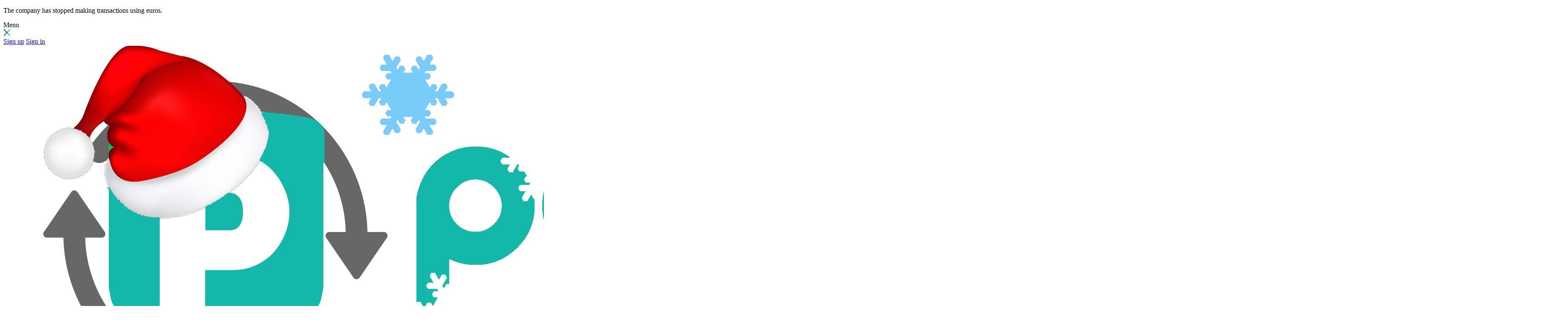

--- FILE ---
content_type: text/html; charset=UTF-8
request_url: https://paynote.eu/reviews/
body_size: 16490
content:
<!DOCTYPE html>
<html lang="en-US" dir="ltr">
<head>
	
<!-- Google Tag Manager -->
<script>(function(w,d,s,l,i){w[l]=w[l]||[];w[l].push({'gtm.start':
new Date().getTime(),event:'gtm.js'});var f=d.getElementsByTagName(s)[0],
j=d.createElement(s),dl=l!='dataLayer'?'&l='+l:'';j.async=true;j.src=
'https://www.googletagmanager.com/gtm.js?id='+i+dl;f.parentNode.insertBefore(j,f);
})(window,document,'script','dataLayer','GTM-MC84F2WX');</script>
<!-- End Google Tag Manager -->
	
	<meta name="viewport" content="width=device-width, initial-scale=1.0, maximum-scale=1.0, user-scalable=0" />
	<meta name="HandheldFriendly" content="True" />
	<meta name="MobileOptimized" content="320" />
	<meta name="format-detection" content="telephone=no" />
	<meta name="PalmComputingPlatform" content="true" />
	<meta name="apple-touch-fullscreen" content="yes"/>
	
	<link rel="profile" href="https://gmpg.org/xfn/11">
	
	<meta charset="UTF-8">
	<title>Cryptocurrency exchange - Reviews</title>

	<meta name='robots' content='max-image-preview:large' />
<link rel='dns-prefetch' href='//widget.trustpilot.com' />
<link rel='dns-prefetch' href='//fonts.googleapis.com' />
<link rel='stylesheet' id='nunito-sans-css' href='https://fonts.googleapis.com/css?family=Nunito%3A300%2C300i%2C400%2C400i%2C600%2C600i%2C700%2C700i&#038;display=swap&#038;subset=cyrillic%2Ccyrillic-ext%2Clatin-ext&#038;ver=2.6' type='text/css' media='all' />
<link rel='stylesheet' id='theme-style-css' href='https://paynote.eu/wp-content/themes/newexchanger/style.css?ver=2.6' type='text/css' media='all' />
<link rel='stylesheet' id='wp-block-library-css' href='https://paynote.eu/wp-includes/css/dist/block-library/style.min.css?ver=6.6.2' type='text/css' media='all' />
<style id='classic-theme-styles-inline-css' type='text/css'>
/*! This file is auto-generated */
.wp-block-button__link{color:#fff;background-color:#32373c;border-radius:9999px;box-shadow:none;text-decoration:none;padding:calc(.667em + 2px) calc(1.333em + 2px);font-size:1.125em}.wp-block-file__button{background:#32373c;color:#fff;text-decoration:none}
</style>
<style id='global-styles-inline-css' type='text/css'>
:root{--wp--preset--aspect-ratio--square: 1;--wp--preset--aspect-ratio--4-3: 4/3;--wp--preset--aspect-ratio--3-4: 3/4;--wp--preset--aspect-ratio--3-2: 3/2;--wp--preset--aspect-ratio--2-3: 2/3;--wp--preset--aspect-ratio--16-9: 16/9;--wp--preset--aspect-ratio--9-16: 9/16;--wp--preset--color--black: #000000;--wp--preset--color--cyan-bluish-gray: #abb8c3;--wp--preset--color--white: #ffffff;--wp--preset--color--pale-pink: #f78da7;--wp--preset--color--vivid-red: #cf2e2e;--wp--preset--color--luminous-vivid-orange: #ff6900;--wp--preset--color--luminous-vivid-amber: #fcb900;--wp--preset--color--light-green-cyan: #7bdcb5;--wp--preset--color--vivid-green-cyan: #00d084;--wp--preset--color--pale-cyan-blue: #8ed1fc;--wp--preset--color--vivid-cyan-blue: #0693e3;--wp--preset--color--vivid-purple: #9b51e0;--wp--preset--gradient--vivid-cyan-blue-to-vivid-purple: linear-gradient(135deg,rgba(6,147,227,1) 0%,rgb(155,81,224) 100%);--wp--preset--gradient--light-green-cyan-to-vivid-green-cyan: linear-gradient(135deg,rgb(122,220,180) 0%,rgb(0,208,130) 100%);--wp--preset--gradient--luminous-vivid-amber-to-luminous-vivid-orange: linear-gradient(135deg,rgba(252,185,0,1) 0%,rgba(255,105,0,1) 100%);--wp--preset--gradient--luminous-vivid-orange-to-vivid-red: linear-gradient(135deg,rgba(255,105,0,1) 0%,rgb(207,46,46) 100%);--wp--preset--gradient--very-light-gray-to-cyan-bluish-gray: linear-gradient(135deg,rgb(238,238,238) 0%,rgb(169,184,195) 100%);--wp--preset--gradient--cool-to-warm-spectrum: linear-gradient(135deg,rgb(74,234,220) 0%,rgb(151,120,209) 20%,rgb(207,42,186) 40%,rgb(238,44,130) 60%,rgb(251,105,98) 80%,rgb(254,248,76) 100%);--wp--preset--gradient--blush-light-purple: linear-gradient(135deg,rgb(255,206,236) 0%,rgb(152,150,240) 100%);--wp--preset--gradient--blush-bordeaux: linear-gradient(135deg,rgb(254,205,165) 0%,rgb(254,45,45) 50%,rgb(107,0,62) 100%);--wp--preset--gradient--luminous-dusk: linear-gradient(135deg,rgb(255,203,112) 0%,rgb(199,81,192) 50%,rgb(65,88,208) 100%);--wp--preset--gradient--pale-ocean: linear-gradient(135deg,rgb(255,245,203) 0%,rgb(182,227,212) 50%,rgb(51,167,181) 100%);--wp--preset--gradient--electric-grass: linear-gradient(135deg,rgb(202,248,128) 0%,rgb(113,206,126) 100%);--wp--preset--gradient--midnight: linear-gradient(135deg,rgb(2,3,129) 0%,rgb(40,116,252) 100%);--wp--preset--font-size--small: 13px;--wp--preset--font-size--medium: 20px;--wp--preset--font-size--large: 36px;--wp--preset--font-size--x-large: 42px;--wp--preset--spacing--20: 0.44rem;--wp--preset--spacing--30: 0.67rem;--wp--preset--spacing--40: 1rem;--wp--preset--spacing--50: 1.5rem;--wp--preset--spacing--60: 2.25rem;--wp--preset--spacing--70: 3.38rem;--wp--preset--spacing--80: 5.06rem;--wp--preset--shadow--natural: 6px 6px 9px rgba(0, 0, 0, 0.2);--wp--preset--shadow--deep: 12px 12px 50px rgba(0, 0, 0, 0.4);--wp--preset--shadow--sharp: 6px 6px 0px rgba(0, 0, 0, 0.2);--wp--preset--shadow--outlined: 6px 6px 0px -3px rgba(255, 255, 255, 1), 6px 6px rgba(0, 0, 0, 1);--wp--preset--shadow--crisp: 6px 6px 0px rgba(0, 0, 0, 1);}:where(.is-layout-flex){gap: 0.5em;}:where(.is-layout-grid){gap: 0.5em;}body .is-layout-flex{display: flex;}.is-layout-flex{flex-wrap: wrap;align-items: center;}.is-layout-flex > :is(*, div){margin: 0;}body .is-layout-grid{display: grid;}.is-layout-grid > :is(*, div){margin: 0;}:where(.wp-block-columns.is-layout-flex){gap: 2em;}:where(.wp-block-columns.is-layout-grid){gap: 2em;}:where(.wp-block-post-template.is-layout-flex){gap: 1.25em;}:where(.wp-block-post-template.is-layout-grid){gap: 1.25em;}.has-black-color{color: var(--wp--preset--color--black) !important;}.has-cyan-bluish-gray-color{color: var(--wp--preset--color--cyan-bluish-gray) !important;}.has-white-color{color: var(--wp--preset--color--white) !important;}.has-pale-pink-color{color: var(--wp--preset--color--pale-pink) !important;}.has-vivid-red-color{color: var(--wp--preset--color--vivid-red) !important;}.has-luminous-vivid-orange-color{color: var(--wp--preset--color--luminous-vivid-orange) !important;}.has-luminous-vivid-amber-color{color: var(--wp--preset--color--luminous-vivid-amber) !important;}.has-light-green-cyan-color{color: var(--wp--preset--color--light-green-cyan) !important;}.has-vivid-green-cyan-color{color: var(--wp--preset--color--vivid-green-cyan) !important;}.has-pale-cyan-blue-color{color: var(--wp--preset--color--pale-cyan-blue) !important;}.has-vivid-cyan-blue-color{color: var(--wp--preset--color--vivid-cyan-blue) !important;}.has-vivid-purple-color{color: var(--wp--preset--color--vivid-purple) !important;}.has-black-background-color{background-color: var(--wp--preset--color--black) !important;}.has-cyan-bluish-gray-background-color{background-color: var(--wp--preset--color--cyan-bluish-gray) !important;}.has-white-background-color{background-color: var(--wp--preset--color--white) !important;}.has-pale-pink-background-color{background-color: var(--wp--preset--color--pale-pink) !important;}.has-vivid-red-background-color{background-color: var(--wp--preset--color--vivid-red) !important;}.has-luminous-vivid-orange-background-color{background-color: var(--wp--preset--color--luminous-vivid-orange) !important;}.has-luminous-vivid-amber-background-color{background-color: var(--wp--preset--color--luminous-vivid-amber) !important;}.has-light-green-cyan-background-color{background-color: var(--wp--preset--color--light-green-cyan) !important;}.has-vivid-green-cyan-background-color{background-color: var(--wp--preset--color--vivid-green-cyan) !important;}.has-pale-cyan-blue-background-color{background-color: var(--wp--preset--color--pale-cyan-blue) !important;}.has-vivid-cyan-blue-background-color{background-color: var(--wp--preset--color--vivid-cyan-blue) !important;}.has-vivid-purple-background-color{background-color: var(--wp--preset--color--vivid-purple) !important;}.has-black-border-color{border-color: var(--wp--preset--color--black) !important;}.has-cyan-bluish-gray-border-color{border-color: var(--wp--preset--color--cyan-bluish-gray) !important;}.has-white-border-color{border-color: var(--wp--preset--color--white) !important;}.has-pale-pink-border-color{border-color: var(--wp--preset--color--pale-pink) !important;}.has-vivid-red-border-color{border-color: var(--wp--preset--color--vivid-red) !important;}.has-luminous-vivid-orange-border-color{border-color: var(--wp--preset--color--luminous-vivid-orange) !important;}.has-luminous-vivid-amber-border-color{border-color: var(--wp--preset--color--luminous-vivid-amber) !important;}.has-light-green-cyan-border-color{border-color: var(--wp--preset--color--light-green-cyan) !important;}.has-vivid-green-cyan-border-color{border-color: var(--wp--preset--color--vivid-green-cyan) !important;}.has-pale-cyan-blue-border-color{border-color: var(--wp--preset--color--pale-cyan-blue) !important;}.has-vivid-cyan-blue-border-color{border-color: var(--wp--preset--color--vivid-cyan-blue) !important;}.has-vivid-purple-border-color{border-color: var(--wp--preset--color--vivid-purple) !important;}.has-vivid-cyan-blue-to-vivid-purple-gradient-background{background: var(--wp--preset--gradient--vivid-cyan-blue-to-vivid-purple) !important;}.has-light-green-cyan-to-vivid-green-cyan-gradient-background{background: var(--wp--preset--gradient--light-green-cyan-to-vivid-green-cyan) !important;}.has-luminous-vivid-amber-to-luminous-vivid-orange-gradient-background{background: var(--wp--preset--gradient--luminous-vivid-amber-to-luminous-vivid-orange) !important;}.has-luminous-vivid-orange-to-vivid-red-gradient-background{background: var(--wp--preset--gradient--luminous-vivid-orange-to-vivid-red) !important;}.has-very-light-gray-to-cyan-bluish-gray-gradient-background{background: var(--wp--preset--gradient--very-light-gray-to-cyan-bluish-gray) !important;}.has-cool-to-warm-spectrum-gradient-background{background: var(--wp--preset--gradient--cool-to-warm-spectrum) !important;}.has-blush-light-purple-gradient-background{background: var(--wp--preset--gradient--blush-light-purple) !important;}.has-blush-bordeaux-gradient-background{background: var(--wp--preset--gradient--blush-bordeaux) !important;}.has-luminous-dusk-gradient-background{background: var(--wp--preset--gradient--luminous-dusk) !important;}.has-pale-ocean-gradient-background{background: var(--wp--preset--gradient--pale-ocean) !important;}.has-electric-grass-gradient-background{background: var(--wp--preset--gradient--electric-grass) !important;}.has-midnight-gradient-background{background: var(--wp--preset--gradient--midnight) !important;}.has-small-font-size{font-size: var(--wp--preset--font-size--small) !important;}.has-medium-font-size{font-size: var(--wp--preset--font-size--medium) !important;}.has-large-font-size{font-size: var(--wp--preset--font-size--large) !important;}.has-x-large-font-size{font-size: var(--wp--preset--font-size--x-large) !important;}
:where(.wp-block-post-template.is-layout-flex){gap: 1.25em;}:where(.wp-block-post-template.is-layout-grid){gap: 1.25em;}
:where(.wp-block-columns.is-layout-flex){gap: 2em;}:where(.wp-block-columns.is-layout-grid){gap: 2em;}
:root :where(.wp-block-pullquote){font-size: 1.5em;line-height: 1.6;}
</style>
<link rel='stylesheet' id='cookie-law-info-css' href='https://paynote.eu/wp-content/plugins/cookie-law-info/legacy/public/css/cookie-law-info-public.css?ver=3.0.8' type='text/css' media='all' />
<link rel='stylesheet' id='cookie-law-info-gdpr-css' href='https://paynote.eu/wp-content/plugins/cookie-law-info/legacy/public/css/cookie-law-info-gdpr.css?ver=3.0.8' type='text/css' media='all' />
<script type="text/javascript" src="https://paynote.eu/wp-content/plugins/premiumbox/premium/js/jquery/script.min.js?ver=3.7.1" id="jquery-js"></script>
<script type="text/javascript" src="https://paynote.eu/wp-content/plugins/premiumbox/premium/js/jquery-ui/script.min.js?ver=1.13.2" id="jquery-ui-js"></script>
<script type="text/javascript" src="https://paynote.eu/wp-content/plugins/premiumbox/premium/js/jquery-forms/script.min.js?ver=3.51" id="jquery-forms-js"></script>
<script type="text/javascript" src="https://paynote.eu/wp-content/plugins/premiumbox/premium/js/jquery-cook/script.min.js?ver=0.1" id="jquery-cookie-js"></script>
<script type="text/javascript" src="https://paynote.eu/wp-content/plugins/premiumbox/premium/js/jquery-clipboard/script.min.js?ver=2.0.11" id="jquery-clipboard-js"></script>
<script type="text/javascript" src="https://paynote.eu/wp-content/plugins/premiumbox/premium/js/jquery-window/script.min.js?ver=0.9" id="jquery-window-js"></script>
<script type="text/javascript" src="https://paynote.eu/wp-content/plugins/premiumbox/premium/js/jquery-changeinput/script.min.js?ver=0.1" id="jquery-changeinput-js"></script>
<script type="text/javascript" src="https://paynote.eu/wp-content/plugins/premiumbox/moduls/yandexgoals/js/yaMetrika.js?ver=0.1" id="jquery-yametrika-js-js"></script>
<script type="text/javascript" src="https://paynote.eu/wp-content/plugins/premiumbox/premium/js/jquery-select/script.min.js?ver=0.7" id="jquery select-js"></script>
<script type="text/javascript" src="https://paynote.eu/wp-content/plugins/premiumbox/premium/js/jquery-table/script.min.js?ver=0.5" id="jquery-table-js"></script>
<script type="text/javascript" src="https://paynote.eu/wp-content/plugins/premiumbox/premium/js/jquery-checkbox/script.min.js?ver=0.2" id="jquery-checkbox-js"></script>
<script type="text/javascript" src="https://paynote.eu/wp-content/themes/newexchanger/js/site.js?ver=2.6" id="jquery-site-js-js"></script>
<script type="text/javascript" id="cookie-law-info-js-extra">
/* <![CDATA[ */
var Cli_Data = {"nn_cookie_ids":[],"cookielist":[],"non_necessary_cookies":[],"ccpaEnabled":"","ccpaRegionBased":"","ccpaBarEnabled":"","strictlyEnabled":["necessary","obligatoire"],"ccpaType":"gdpr","js_blocking":"","custom_integration":"","triggerDomRefresh":"","secure_cookies":""};
var cli_cookiebar_settings = {"animate_speed_hide":"500","animate_speed_show":"500","background":"#FFF","border":"#b1a6a6c2","border_on":"","button_1_button_colour":"#000","button_1_button_hover":"#000000","button_1_link_colour":"#fff","button_1_as_button":"1","button_1_new_win":"","button_2_button_colour":"#333","button_2_button_hover":"#292929","button_2_link_colour":"#444","button_2_as_button":"","button_2_hidebar":"1","button_3_button_colour":"#000","button_3_button_hover":"#000000","button_3_link_colour":"#fff","button_3_as_button":"1","button_3_new_win":"","button_4_button_colour":"#000","button_4_button_hover":"#000000","button_4_link_colour":"#62a329","button_4_as_button":"","button_7_button_colour":"#61a229","button_7_button_hover":"#4e8221","button_7_link_colour":"#fff","button_7_as_button":"1","button_7_new_win":"","font_family":"inherit","header_fix":"","notify_animate_hide":"1","notify_animate_show":"","notify_div_id":"#cookie-law-info-bar","notify_position_horizontal":"right","notify_position_vertical":"bottom","scroll_close":"","scroll_close_reload":"","accept_close_reload":"","reject_close_reload":"","showagain_tab":"","showagain_background":"#fff","showagain_border":"#000","showagain_div_id":"#cookie-law-info-again","showagain_x_position":"100px","text":"#000","show_once_yn":"","show_once":"10000","logging_on":"","as_popup":"","popup_overlay":"1","bar_heading_text":"","cookie_bar_as":"widget","popup_showagain_position":"bottom-right","widget_position":"left"};
var log_object = {"ajax_url":"https:\/\/paynote.eu\/wp-admin\/admin-ajax.php"};
/* ]]> */
</script>
<script type="text/javascript" src="https://paynote.eu/wp-content/plugins/cookie-law-info/legacy/public/js/cookie-law-info-public.js?ver=3.0.8" id="cookie-law-info-js"></script>
<script type="text/javascript" id="tp-js-js-extra">
/* <![CDATA[ */
var trustpilot_settings = {"key":"KsXlvzFElLA6V6RO","TrustpilotScriptUrl":"https:\/\/invitejs.trustpilot.com\/tp.min.js","IntegrationAppUrl":"\/\/ecommscript-integrationapp.trustpilot.com","PreviewScriptUrl":"\/\/ecommplugins-scripts.trustpilot.com\/v2.1\/js\/preview.min.js","PreviewCssUrl":"\/\/ecommplugins-scripts.trustpilot.com\/v2.1\/css\/preview.min.css","PreviewWPCssUrl":"\/\/ecommplugins-scripts.trustpilot.com\/v2.1\/css\/preview_wp.css","WidgetScriptUrl":"\/\/widget.trustpilot.com\/bootstrap\/v5\/tp.widget.bootstrap.min.js"};
/* ]]> */
</script>
<script type="text/javascript" src="https://paynote.eu/wp-content/plugins/trustpilot-reviews/review/assets/js/headerScript.min.js?ver=1.0&#039; async=&#039;async" id="tp-js-js"></script>
<script type="text/javascript" src="//widget.trustpilot.com/bootstrap/v5/tp.widget.bootstrap.min.js?ver=1.0&#039; async=&#039;async" id="widget-bootstrap-js"></script>
<script type="text/javascript" id="trustbox-js-extra">
/* <![CDATA[ */
var trustbox_settings = {"page":null,"sku":null,"name":null};
var trustpilot_trustbox_settings = {"trustboxes":[{"enabled":"enabled","snippet":"[base64]","customizations":"[base64]","defaults":"[base64]","page":"ahr0chm6ly9wyxlub3rllmv1l3jldmlld3mv","position":"before","corner":"top: #{Y}px; left: #{X}px;","paddingx":"0","paddingy":"0","zindex":"1000","clear":"both","xpaths":"WyJpZChcImNvbnRhaW5lclwiKS9ESVZbMV0vRElWWzNdL0RJVlsyXSIsIi8vRElWW0BjbGFzcz1cImNvbnRlbnRfd3JhcFwiXSIsIi9IVE1MWzFdL0JPRFlbMV0vRElWWzFdL0RJVlsxXS9ESVZbM10vRElWWzJdIl0=","sku":"","name":"","widgetName":"Micro Review Count","repeatable":false,"uuid":"36ed9643-8d38-cf26-2909-b9602c3ef9da","error":null},{"enabled":"enabled","snippet":"[base64]","customizations":"[base64]","defaults":"[base64]","page":"ahr0chm6ly9wyxlub3rllmv1l2vzl3jldmlld3mv","position":"before","corner":"top: #{Y}px; left: #{X}px;","paddingx":"0","paddingy":"0","zindex":"1000","clear":"both","xpaths":"WyJpZChcImNvbnRhaW5lclwiKS9ESVZbMV0vRElWWzNdL0RJVlsyXSIsIi8vRElWW0BjbGFzcz1cImNvbnRlbnRfd3JhcFwiXSIsIi9IVE1MWzFdL0JPRFlbMV0vRElWWzFdL0RJVlsxXS9ESVZbM10vRElWWzJdIl0=","sku":"","name":"","widgetName":"Micro Review Count","repeatable":false,"uuid":"70260b33-f50e-6da5-1997-8ce46fe4d0ef","error":null,"repeatXpath":{"xpathById":{"prefix":"","suffix":""},"xpathFromRoot":{"prefix":"","suffix":""}},"width":"100%","height":"24px","locale":"es-ES"},{"enabled":"enabled","snippet":"[base64]","customizations":"[base64]","defaults":"[base64]","page":"ahr0chm6ly9wyxlub3rllmv1l3j1l3jldmlld3mv","position":"before","corner":"top: #{Y}px; left: #{X}px;","paddingx":"0","paddingy":"0","zindex":"1000","clear":"both","xpaths":"WyJpZChcImNvbnRhaW5lclwiKS9ESVZbMV0vRElWWzNdL0RJVlsyXSIsIi8vRElWW0BjbGFzcz1cImNvbnRlbnRfd3JhcFwiXSIsIi9IVE1MWzFdL0JPRFlbMV0vRElWWzFdL0RJVlsxXS9ESVZbM10vRElWWzJdIl0=","sku":"","name":"","widgetName":"Micro Review Count","repeatable":false,"uuid":"5eebf4d4-b892-06be-6794-5838337dbab0","error":null,"repeatXpath":{"xpathById":{"prefix":"","suffix":""},"xpathFromRoot":{"prefix":"","suffix":""}},"width":"100%","height":"24px","locale":"ru-RU"},{"enabled":"enabled","snippet":"[base64]","customizations":"[base64]","defaults":"[base64]","page":"ahr0chm6ly9wyxlub3rllmv1l2vzlw==","position":"before","corner":"top: #{Y}px; left: #{X}px;","paddingx":"0","paddingy":"0","zindex":"1000","clear":"both","xpaths":"[base64]","sku":"","name":"","widgetName":"Micro Review Count","repeatable":false,"uuid":"64585762-5c16-9069-eb1c-16aa8eb58d21","error":null,"repeatXpath":{"xpathById":{"prefix":"","suffix":""},"xpathFromRoot":{"prefix":"","suffix":""}},"width":"100%","height":"24px","locale":"es-ES"},{"enabled":"enabled","snippet":"[base64]","customizations":"[base64]","defaults":"[base64]","page":"ahr0chm6ly9wyxlub3rllmv1l3j1lw==","position":"before","corner":"top: #{Y}px; left: #{X}px;","paddingx":"0","paddingy":"0","zindex":"1000","clear":"both","xpaths":"[base64]","sku":"","name":"","widgetName":"Micro Review Count","repeatable":false,"uuid":"5587db1b-435a-5570-d7ba-13f9c20cccb1","error":null,"repeatXpath":{"xpathById":{"prefix":"","suffix":""},"xpathFromRoot":{"prefix":"","suffix":""}},"width":"100%","height":"24px","locale":"ru-RU"},{"enabled":"enabled","snippet":"[base64]","customizations":"[base64]","defaults":"[base64]","page":"ahr0chm6ly9wyxlub3rllmv1lw==","position":"before","corner":"top: #{Y}px; left: #{X}px;","paddingx":"0","paddingy":"0","zindex":"1000","clear":"both","xpaths":"[base64]","sku":"","name":"","widgetName":"Micro Review Count","repeatable":false,"uuid":"19edabbb-fb47-696b-bca1-9c15a94e91b3","error":null}]};
/* ]]> */
</script>
<script type="text/javascript" src="https://paynote.eu/wp-content/plugins/trustpilot-reviews/review/assets/js/trustBoxScript.min.js?ver=1.0&#039; async=&#039;async" id="trustbox-js"></script>
<script type="text/javascript" src="https://paynote.eu/premium_script.js?lang=en&amp;ver=1769829412" id="jquery-premium-js-js"></script>
<link rel="alternate" hreflang="x-default" href="https://paynote.eu/reviews/" />
<link rel="alternate" hreflang="ru-RU" href="https://paynote.eu/ru/reviews/" />
<link rel='canonical' href='https://paynote.eu/reviews/' />
<meta property="og:type" content="website" />
<meta property="og:url" content="https://paynote.eu/reviews/" />
<meta property="og:site_name" content="Paynote.eu" />	
		<meta property="og:title" content="Reviews" />
		
	<meta property="og:description" content="Cryptocurrency exchange Paynote.eu  - Reviews" />
		<meta property="og:image" content="https://paynote.eu/wp-content/uploads/icon.png" />
	<meta name="keywords" content="Cryptocurrency exchange" />
<meta name="description" content="Cryptocurrency exchange Paynote.eu  - Reviews" />	
	<link rel="shortcut icon" href="https://paynote.eu/wp-content/uploads/cropped-icon.png" type="image/png" />
<link rel="icon" href="https://paynote.eu/wp-content/uploads/cropped-icon.png" type="image/png" />
			<link rel="icon" href="https://paynote.eu/wp-content/uploads/cropped-icon-32x32.png" sizes="32x32" />
<link rel="icon" href="https://paynote.eu/wp-content/uploads/cropped-icon-192x192.png" sizes="192x192" />
<link rel="apple-touch-icon" href="https://paynote.eu/wp-content/uploads/cropped-icon-180x180.png" />
<meta name="msapplication-TileImage" content="https://paynote.eu/wp-content/uploads/cropped-icon-270x270.png" />
	
	<link rel="stylesheet" href="https://paynote.eu/wp-content/themes/newexchanger/header.css?407163602">
	<link rel="stylesheet" href="https://paynote.eu/wp-content/themes/newexchanger/changes.css?1381928982">
	
</head>
<body class="page-template page-template-pn-pluginpage page-template-pn-pluginpage-php page page-id-18 color_l">
	
<!-- Google Tag Manager (noscript) -->
<noscript><iframe src="https://www.googletagmanager.com/ns.html?id=GTM-MC84F2WX"
height="0" width="0" style="display:none;visibility:hidden"></iframe></noscript>
<!-- End Google Tag Manager (noscript) -->

<div id="container">

		
		<div class="wclosearea js_hnotice" id="hnotice_9">
			<div class="wclosearea_ins">
				<div class="wclosearea_hide js_hnotice_close" data-exp="1"><div class="wclosearea_hide_ins"></div></div>
				<div class="wclosearea_text">
					<div class="wclosearea_text_ins">
													<p>The company has stopped making transactions using euros.</p>
											</div>	
				</div>
			</div>
		</div>
		
<div class="container">

    <div class="mobile_menu_wrap">
        <div class="mobile_menu_abs"></div>
        <div class="mobile_menu">
            <div class="mobile_menu_ins">
                <div class="mobile_menu_title">Menu</div>
                <div class="mobile_menu_close">
<svg width="17" height="17" viewBox="0 0 17 17" xmlns="http://www.w3.org/2000/svg">
  <defs>
    <linearGradient id="horizontalGradient1" x1="0%" y1="0%" x2="100%" y2="0%">
      <stop offset="40.88%" stop-color="#0B625A" />
      <stop offset="70.65%" stop-color="#36BE9B" />
    </linearGradient>
  </defs>
  <line x1="1" y1="1" x2="16" y2="16" stroke="url(#horizontalGradient1)" stroke-width="2" />
  <line x1="1" y1="16" x2="16" y2="1" stroke="url(#horizontalGradient1)" stroke-width="2" />
</svg>
                </div>
                <div class="mobile_menu_inner"></div>
                                <div class="mobile_menu_button">
                                            <a href="https://paynote.eu/register-2/" class="toplink toplink_signup js_window_join">Sign up</a>
                        <span><a href="https://paynote.eu/login/" class="toplink toplink_signin js_window_login">Sign in</a></span>
                    					
                </div>	
                            </div>
        </div>	
    </div>	

    <!-- Закомментированный Top Bar -->
    <!-- 
    <div class="topbar_wrap " fix-top="0" fix-id="fix_topbar">
        <div class="topbar_ins" id="fix_topbar">
            <div class="topbar">
                <div class="topbar_contain">
                    <div class="tolbar_lang">
		<div class="langlist_div">
			<div class="langlist_title"><span>en</span></div>
			<div class="langlist_ul">
		
				<a href="https://paynote.eu/reviews/" rel="nofollow" class="langlist_li ">
					<div class="langlist_liimg">
						<img src="https://paynote.eu/wp-content/plugins/premiumbox/flags/en_US.png" alt="" />
					</div>
					English
				</a>
				<a href="https://paynote.eu/ru/reviews/" rel="nofollow" class="langlist_li ">
					<div class="langlist_liimg">
						<img src="https://paynote.eu/wp-content/plugins/premiumbox/flags/ru_RU.png" alt="" />
					</div>
					Русский
				</a>
			</div>
		</div></div>                    <div class="topbar_icon_wrap">
                        <div class="topbar_icon_tab">Contacts</div>
                        <div class="topbar_icon_tabul">
                                                        ...
                        </div>
                    </div>
                </div>
            </div>
        </div>
    </div>
    -->

    <!-- Top Menu -->
    <div class="tophead_wrap">
        <div class="tophead_ins">
            <div class="tophead">

                <div class="logoblock">
                    <div class="logoblock_ins">
                                                    <a href="https://paynote.eu/">
                                                    
                                                            <img src="https://paynote.eu/wp-content/uploads/logo-cristmas-gr4.png" alt="" />
                                                        
                        	
                            </a>
                        	
                    </div>

                <!-- <div id="lang_m" style="display: none"> -->
                    <div class="tolbar_lang">
		<div class="langlist_div">
			<div class="langlist_title"><span>en</span></div>
			<div class="langlist_ul">
		
				<a href="https://paynote.eu/reviews/" rel="nofollow" class="langlist_li ">
					<div class="langlist_liimg">
						<img src="https://paynote.eu/wp-content/plugins/premiumbox/flags/en_US.png" alt="" />
					</div>
					English
				</a>
				<a href="https://paynote.eu/ru/reviews/" rel="nofollow" class="langlist_li ">
					<div class="langlist_liimg">
						<img src="https://paynote.eu/wp-content/plugins/premiumbox/flags/ru_RU.png" alt="" />
					</div>
					Русский
				</a>
			</div>
		</div></div>                <!-- </div> -->


                </div>
                
                <div class="topmenu js_menu">
                    <ul id="menu-verhnee-menyu-top-menu" class="hmenu"><li id="menu-item-30" class="menu-item menu-item-type-post_type menu-item-object-page menu-item-home  first_menu_li menu-item-30"><a href="https://paynote.eu/"><span>Homepage</span></a></li>
<li id="menu-item-880" class="menu-item menu-item-type-taxonomy menu-item-object-category menu-item-has-children has_sub_menu menu-item-880"><a href="https://paynote.eu/category/paynote-news/"><span>FAQ</span></a>
<ul class="sub-menu">
	<li id="menu-item-1473" class="menu-item menu-item-type-post_type menu-item-object-post menu-item-1473"><a href="https://paynote.eu/how-to-buy-bitcoins/"><span>How to buy bitcoins</span></a></li>
	<li id="menu-item-1470" class="menu-item menu-item-type-post_type menu-item-object-post menu-item-1470"><a href="https://paynote.eu/how-to-sell-bitcoin/"><span>How to sell bitcoins</span></a></li>
	<li id="menu-item-1472" class="menu-item menu-item-type-post_type menu-item-object-post menu-item-1472"><a href="https://paynote.eu/?p=844"><span>Paynote internal account</span></a></li>
	<li id="menu-item-1615" class="menu-item menu-item-type-post_type menu-item-object-post menu-item-1615"><a href="https://paynote.eu/?p=1589"><span>Cash to cryptocurrency</span></a></li>
	<li id="menu-item-2197" class="menu-item menu-item-type-post_type menu-item-object-post menu-item-2197"><a href="https://paynote.eu/?p=1969"><span>Cryptocurrency to cash</span></a></li>
</ul>
</li>
<li id="menu-item-34" class="menu-item menu-item-type-post_type menu-item-object-page menu-item-34"><a href="https://paynote.eu/tarifs/"><span>Tarifs</span></a></li>
<li id="menu-item-33" class="menu-item menu-item-type-post_type menu-item-object-page current-menu-item page_item page-item-18 current_page_item menu-item-33"><a href="https://paynote.eu/reviews/" aria-current="page"><span>Feedback</span></a></li>
<li id="menu-item-31" class="menu-item menu-item-type-post_type menu-item-object-page menu-item-31"><a href="https://paynote.eu/feedback/"><span>Contact</span></a></li>
<li id="menu-item-1476" class="menu-item menu-item-type-post_type menu-item-object-page menu-item-1476"><a href="https://paynote.eu/affiliate-terms/"><span>Affiliate</span></a></li>
<li id="menu-item-1759" class="menu-item menu-item-type-taxonomy menu-item-object-category  last_menu_li menu-item-1759"><a href="https://paynote.eu/category/crypto/"><span>News</span></a></li>
</ul>				
                    <!-- <div class="clear"></div> -->
                </div>


                <div class="right-section" id="header_buttons">
                    
                    <!-- <div class="tolbar_lang">
		<div class="langlist_div">
			<div class="langlist_title"><span>en</span></div>
			<div class="langlist_ul">
		
				<a href="https://paynote.eu/reviews/" rel="nofollow" class="langlist_li ">
					<div class="langlist_liimg">
						<img src="https://paynote.eu/wp-content/plugins/premiumbox/flags/en_US.png" alt="" />
					</div>
					English
				</a>
				<a href="https://paynote.eu/ru/reviews/" rel="nofollow" class="langlist_li ">
					<div class="langlist_liimg">
						<img src="https://paynote.eu/wp-content/plugins/premiumbox/flags/ru_RU.png" alt="" />
					</div>
					Русский
				</a>
			</div>
		</div></div> -->
                    
                                                                        <a href="https://paynote.eu/register-2/" class="toplink toplink_signup js_window_join">Sign up</a>
                            <span><a href="https://paynote.eu/login/" class="toplink toplink_signin js_window_login">Sign in</a></span>
                                                            </div>
                
                <div class="topmenu_ico">
						<svg width="20" height="16" viewBox="0 0 20 16" xmlns="http://www.w3.org/2000/svg">
						  <defs>
						    <linearGradient id="horizontalGradient2" x1="0%" y1="0%" x2="100%" y2="0%">
						      <stop offset="40.88%" stop-color="#0B625A" />
						      <stop offset="70.65%" stop-color="#36BE9B" />
						    </linearGradient>
						  </defs>
						  <rect x="0" y="0" width="20" height="2" fill="url(#horizontalGradient2)" />
						  <rect x="0" y="7" width="20" height="2" fill="url(#horizontalGradient2)" />
						  <rect x="0" y="14" width="20" height="2" fill="url(#horizontalGradient2)" />
						</svg>
                </div>
                <!-- <div class="clear"></div> -->
            </div>
        </div>
    </div>
    <!-- End Top Menu -->	

    <div class="wrapper">
    
                <div class="breadcrumb_wrap">
            <div class="breadcrumb_div">
                <div class="breadcrumb_ins">
                    <h1 class="breadcrumb_title" id="the_title_page">
                        Reviews                    </h1>
                    <div class="breadcrumb">
                        	<ul itemscope itemtype="https://schema.org/BreadcrumbList">
		<li class="first" itemprop="itemListElement" itemscope itemtype="https://schema.org/ListItem">
			<a href="https://paynote.eu/" itemprop="item">
				<span itemprop="name">Currency exchange</span>
			</a>
			<meta itemprop="position" content="1" />
		</li>
		
	    		
			<div class="clear"></div>
	</ul>
	                    </div>
                </div>
            </div>
        </div>	
        
        <div class="content_wrap">
        
            	
            <div class="content">
            
	    		

		
			<div class="many_reviews"><div class="many_reviews_ins">
				<div class="one_reviews" id="review-1130" itemprop="review" itemscope itemtype="https://schema.org/Review">
				
				<meta itemprop="name" content="Классно работаете!&hellip;">
				<meta itemprop="datePublished" content="2025-08-10">
				<div itemprop="reviewRating" itemscope itemtype="https://schema.org/Rating">
					<meta itemprop="worstRating" content="1"> 
					<meta itemprop="ratingValue" content="5"> 
					<meta itemprop="bestRating" content="5">
				</div>				
				
				<div class="one_reviews_ins">
					<div class="one_reviews_abs"></div>
					
					<div class="one_reviews_name">
						
						<span itemprop="author">Sergej</span>
													
					</div>
					<div class="one_reviews_date">10.08.2025, 16:15</div>
						<div class="clear"></div>
							
					<div class="one_reviews_text" itemprop="description">
						<p>Классно работаете! Респект!</p>

						<div class="clear"></div>
					</div>	
				</div>
				</div>
				<div class="one_reviews" id="review-1128" itemprop="review" itemscope itemtype="https://schema.org/Review">
				
				<meta itemprop="name" content="Молодцы! Шикарно&hellip;">
				<meta itemprop="datePublished" content="2025-08-07">
				<div itemprop="reviewRating" itemscope itemtype="https://schema.org/Rating">
					<meta itemprop="worstRating" content="1"> 
					<meta itemprop="ratingValue" content="5"> 
					<meta itemprop="bestRating" content="5">
				</div>				
				
				<div class="one_reviews_ins">
					<div class="one_reviews_abs"></div>
					
					<div class="one_reviews_name">
						
						<span itemprop="author">Igor</span>
													
					</div>
					<div class="one_reviews_date">07.08.2025, 15:18</div>
						<div class="clear"></div>
							
					<div class="one_reviews_text" itemprop="description">
						<p>Молодцы! Шикарно работаете</p>

						<div class="clear"></div>
					</div>	
				</div>
				</div>
				<div class="one_reviews" id="review-1127" itemprop="review" itemscope itemtype="https://schema.org/Review">
				
				<meta itemprop="name" content="Спасибо! Всё&hellip;">
				<meta itemprop="datePublished" content="2025-06-14">
				<div itemprop="reviewRating" itemscope itemtype="https://schema.org/Rating">
					<meta itemprop="worstRating" content="1"> 
					<meta itemprop="ratingValue" content="5"> 
					<meta itemprop="bestRating" content="5">
				</div>				
				
				<div class="one_reviews_ins">
					<div class="one_reviews_abs"></div>
					
					<div class="one_reviews_name">
						
						<span itemprop="author">Igor</span>
													
					</div>
					<div class="one_reviews_date">14.06.2025, 14:51</div>
						<div class="clear"></div>
							
					<div class="one_reviews_text" itemprop="description">
						<p>Спасибо! Всё чётко, как всегда</p>

						<div class="clear"></div>
					</div>	
				</div>
				</div>
				<div class="one_reviews" id="review-1126" itemprop="review" itemscope itemtype="https://schema.org/Review">
				
				<meta itemprop="name" content="Данный обменник&hellip;">
				<meta itemprop="datePublished" content="2025-04-27">
				<div itemprop="reviewRating" itemscope itemtype="https://schema.org/Rating">
					<meta itemprop="worstRating" content="1"> 
					<meta itemprop="ratingValue" content="5"> 
					<meta itemprop="bestRating" content="5">
				</div>				
				
				<div class="one_reviews_ins">
					<div class="one_reviews_abs"></div>
					
					<div class="one_reviews_name">
						
						<span itemprop="author">Денис</span>
													
					</div>
					<div class="one_reviews_date">27.04.2025, 12:31</div>
						<div class="clear"></div>
							
					<div class="one_reviews_text" itemprop="description">
						<p>Данный обменник оставил у меня хорошее впечатление. Попробовал его и могу сказать что обмен прошел оперативно. Буду в будущем пользоваться им еще.</p>

						<div class="clear"></div>
					</div>	
				</div>
				</div>
				<div class="one_reviews" id="review-1125" itemprop="review" itemscope itemtype="https://schema.org/Review">
				
				<meta itemprop="name" content="The exchanger&hellip;">
				<meta itemprop="datePublished" content="2025-04-26">
				<div itemprop="reviewRating" itemscope itemtype="https://schema.org/Rating">
					<meta itemprop="worstRating" content="1"> 
					<meta itemprop="ratingValue" content="5"> 
					<meta itemprop="bestRating" content="5">
				</div>				
				
				<div class="one_reviews_ins">
					<div class="one_reviews_abs"></div>
					
					<div class="one_reviews_name">
						
						<span itemprop="author">Henry</span>
													
					</div>
					<div class="one_reviews_date">26.04.2025, 13:33</div>
						<div class="clear"></div>
							
					<div class="one_reviews_text" itemprop="description">
						<p>The exchanger worked as it should, you can trust it.</p>

						<div class="clear"></div>
					</div>	
				</div>
				</div>
				<div class="one_reviews" id="review-1124" itemprop="review" itemscope itemtype="https://schema.org/Review">
				
				<meta itemprop="name" content="Меняю здесь&hellip;">
				<meta itemprop="datePublished" content="2025-04-25">
				<div itemprop="reviewRating" itemscope itemtype="https://schema.org/Rating">
					<meta itemprop="worstRating" content="1"> 
					<meta itemprop="ratingValue" content="5"> 
					<meta itemprop="bestRating" content="5">
				</div>				
				
				<div class="one_reviews_ins">
					<div class="one_reviews_abs"></div>
					
					<div class="one_reviews_name">
						
						<span itemprop="author">Емин</span>
													
					</div>
					<div class="one_reviews_date">25.04.2025, 13:38</div>
						<div class="clear"></div>
							
					<div class="one_reviews_text" itemprop="description">
						<p>Меняю здесь частенько, все устраивает. Скорость, как и рейтинг в выдаче отлично.</p>

						<div class="clear"></div>
					</div>	
				</div>
				</div>
				<div class="one_reviews" id="review-1123" itemprop="review" itemscope itemtype="https://schema.org/Review">
				
				<meta itemprop="name" content="I use&hellip;">
				<meta itemprop="datePublished" content="2025-04-23">
				<div itemprop="reviewRating" itemscope itemtype="https://schema.org/Rating">
					<meta itemprop="worstRating" content="1"> 
					<meta itemprop="ratingValue" content="5"> 
					<meta itemprop="bestRating" content="5">
				</div>				
				
				<div class="one_reviews_ins">
					<div class="one_reviews_abs"></div>
					
					<div class="one_reviews_name">
						
						<span itemprop="author">Nick</span>
													
					</div>
					<div class="one_reviews_date">23.04.2025, 19:13</div>
						<div class="clear"></div>
							
					<div class="one_reviews_text" itemprop="description">
						<p>I use this exchanger regularly, there have been no problems.</p>

						<div class="clear"></div>
					</div>	
				</div>
				</div>
				<div class="one_reviews" id="review-1122" itemprop="review" itemscope itemtype="https://schema.org/Review">
				
				<meta itemprop="name" content="Ну что&hellip;">
				<meta itemprop="datePublished" content="2025-04-23">
				<div itemprop="reviewRating" itemscope itemtype="https://schema.org/Rating">
					<meta itemprop="worstRating" content="1"> 
					<meta itemprop="ratingValue" content="5"> 
					<meta itemprop="bestRating" content="5">
				</div>				
				
				<div class="one_reviews_ins">
					<div class="one_reviews_abs"></div>
					
					<div class="one_reviews_name">
						
						<span itemprop="author">Паша</span>
													
					</div>
					<div class="one_reviews_date">23.04.2025, 18:29</div>
						<div class="clear"></div>
							
					<div class="one_reviews_text" itemprop="description">
						<p>Ну что сказать? Рад знакомству и вашим условиям обмена. Загляну еще</p>

						<div class="clear"></div>
					</div>	
				</div>
				</div>
				<div class="one_reviews" id="review-1121" itemprop="review" itemscope itemtype="https://schema.org/Review">
				
				<meta itemprop="name" content="The application&hellip;">
				<meta itemprop="datePublished" content="2025-04-23">
				<div itemprop="reviewRating" itemscope itemtype="https://schema.org/Rating">
					<meta itemprop="worstRating" content="1"> 
					<meta itemprop="ratingValue" content="5"> 
					<meta itemprop="bestRating" content="5">
				</div>				
				
				<div class="one_reviews_ins">
					<div class="one_reviews_abs"></div>
					
					<div class="one_reviews_name">
						
						<span itemprop="author">Stewart</span>
													
					</div>
					<div class="one_reviews_date">23.04.2025, 17:30</div>
						<div class="clear"></div>
							
					<div class="one_reviews_text" itemprop="description">
						<p>The application was completed successfully, a little worried, but the exchanger was as always on top. I recommend it to everyone!</p>

						<div class="clear"></div>
					</div>	
				</div>
				</div>
				<div class="one_reviews" id="review-1120" itemprop="review" itemscope itemtype="https://schema.org/Review">
				
				<meta itemprop="name" content="Площадку обмена&hellip;">
				<meta itemprop="datePublished" content="2025-04-23">
				<div itemprop="reviewRating" itemscope itemtype="https://schema.org/Rating">
					<meta itemprop="worstRating" content="1"> 
					<meta itemprop="ratingValue" content="5"> 
					<meta itemprop="bestRating" content="5">
				</div>				
				
				<div class="one_reviews_ins">
					<div class="one_reviews_abs"></div>
					
					<div class="one_reviews_name">
						
						<span itemprop="author">Пётр</span>
													
					</div>
					<div class="one_reviews_date">23.04.2025, 13:51</div>
						<div class="clear"></div>
							
					<div class="one_reviews_text" itemprop="description">
						<p>Площадку обмена валют посоветовал друг, с удовольствием пользуюсь, обмен меня всегда устраивал.</p>

						<div class="clear"></div>
					</div>	
				</div>
				</div></div></div>
			<div class="pagenavi"><div class="pagenavi_ins"><span class="current" data-page="1">1</span><a href="https://paynote.eu/reviews/page/2/" rel="next" data-page="2">2</a><a href="https://paynote.eu/reviews/page/3/" rel="next" data-page="3">3</a><span>...</span><a href="https://paynote.eu/reviews/page/51/" rel="next" data-page="51">51</a><a href="https://paynote.eu/reviews/page/52/" rel="next" data-page="52">52</a><a href="https://paynote.eu/reviews/page/2/" data-page="2" rel="next" class="next_navi">&rarr;</a><a href="https://paynote.eu/reviews/page/52/" data-page="52" rel="next" class="last_navi">Last page</a><div class="clear"></div></div></div>
			
				<div class="rf_div_wrap">
				<form method="post" class="ajax_post_form" action="https://paynote.eu/premium_site_action-reviewsform.html?meth=post&yid=7873e9dc7ee0&ynd=0&lang=en">

					<div class="rf_div_title">
						<div class="rf_div_title_ins">
							Post review
						</div>
					</div>
				
					<div class="rf_div">
						<div class="rf_div_ins">
							
							
				<div class="form_field_line rf_line type_input field_name_name has_title"><div class="form_field_label rf_label"><label for="form_field_id-1-name"><span class="form_field_label_ins">Your name <span class="req">*</span>:</span></label></div>
					<div class="form_field_ins rf_line_ins">
				
					<input type="text" id="form_field_id-1-name"  class="notclear rf_input" autocomplete="off" name="name" value="" />						
					
						
						<div class="form_field_errors"><div class="form_field_errors_ins"></div></div>
					</div>	
					<div class="form_field_clear rf_line_clear"></div>
				</div>
				
				<div class="form_field_line rf_line type_input field_name_email has_title"><div class="form_field_label rf_label"><label for="form_field_id-1-email"><span class="form_field_label_ins">Your e-mail <span class="req">*</span>:</span></label></div>
					<div class="form_field_ins rf_line_ins">
				
					<input type="text" id="form_field_id-1-email"  class="notclear rf_input" autocomplete="off" name="email" value="" />						
					
						
						<div class="form_field_errors"><div class="form_field_errors_ins"></div></div>
					</div>	
					<div class="form_field_clear rf_line_clear"></div>
				</div>
				
				<div class="form_field_line rf_line type_text field_name_text has_title"><div class="form_field_label rf_label"><label for="form_field_id-1-text"><span class="form_field_label_ins">Review <span class="req">*</span>:</span></label></div>
					<div class="form_field_ins rf_line_ins">
				
					<textarea id="form_field_id-1-text"  class="rf_text" autocomplete="off" name="text"></textarea>							
					
						
						<div class="form_field_errors"><div class="form_field_errors_ins"></div></div>
					</div>	
					<div class="form_field_clear rf_line_clear"></div>
				</div>
				
	<div class="captcha_sci_div">
		<div class="captcha_sci_title">
			Select all pictures with numbers <span>"3"</span> (<a href="#" class="captcha_sci_reload">replace task?</a>)
		</div>
		<div class="captcha_sci_body">
			<input type="hidden" class="captcha_sci_hidden" name="captcha_sci" value="" /><div class="captcha_sci_img"><img decoding="async" src="https://paynote.eu/wp-content/pn_uploads/captcha/451469_5gC.png" class="sci_img" data-id="5gC" alt="" /></div><div class="captcha_sci_img"><img decoding="async" src="https://paynote.eu/wp-content/pn_uploads/captcha/451469_dom.png" class="sci_img" data-id="dom" alt="" /></div><div class="captcha_sci_img"><img decoding="async" src="https://paynote.eu/wp-content/pn_uploads/captcha/451469_AQ1.png" class="sci_img" data-id="AQ1" alt="" /></div><div class="captcha_sci_img"><img decoding="async" src="https://paynote.eu/wp-content/pn_uploads/captcha/451469_caY.png" class="sci_img" data-id="caY" alt="" /></div><div class="captcha_sci_img"><img decoding="async" src="https://paynote.eu/wp-content/pn_uploads/captcha/451469_YaE.png" class="sci_img" data-id="YaE" alt="" /></div><div class="captcha_sci_img"><img decoding="async" src="https://paynote.eu/wp-content/pn_uploads/captcha/451469_wzq.png" class="sci_img" data-id="wzq" alt="" /></div>	
				<div class="clear"></div>
		</div>
	</div>	
	
			<div class="form_field_line rf_line checkpersdata_line">
				<label><input type="checkbox"  name="tpd" autocomplete="off" value="1" /> I consent to processing of my personal data and accept the terms and conditions of the <a href="https://paynote.eu/privacy/" target="_blank" rel="noreferrer noopener">User Agreement</a>.</label>
			</div>
			
							
							<div class="rf_line has_submit">
								<input type="submit" formtarget="_top" name="submit" class="rf_submit" value="Leave a review" />
							</div>					
							
							<div class="resultgo"></div>
							
						</div>
					</div>
				
				</form>
				</div>
				
		
				
		
	    			
	
	<div class="clear"></div>
	
			
								</div>
				<div class="sidebar">
						
<div class="not_frame">
				<div class="login_widget">
					<div class="login_widget_ins">
					<form method="post" class="ajax_post_form" action="https://paynote.eu/premium_site_action-loginform.html?meth=post&yid=7873e9dc7ee0&ynd=0&lang=en">
					
						<div class="login_widget_title">
							<div class="login_widget_title_ins">
								Authorization
							</div>
						</div>

						<div class="resultgo"></div>

						<div class="login_widget_body">
							<div class="login_widget_body_ins">
							
								
				<div class="form_field_line widget_log_line type_input field_name_logmail has_title"><div class="form_field_label widget_log_label"><label for="form_field_id-2-logmail"><span class="form_field_label_ins">Login or email <span class="req">*</span>:</span></label></div>
					<div class="form_field_ins widget_log_line_ins">
				
					<input type="text" id="form_field_id-2-logmail"  class="widget_log_input" autocomplete="off" name="logmail" value="" />						
					
						
						<div class="form_field_errors"><div class="form_field_errors_ins"></div></div>
					</div>	
					<div class="form_field_clear widget_log_line_clear"></div>
				</div>
				
				<div class="form_field_line widget_log_line type_password field_name_pass has_title"><div class="form_field_label widget_log_label"><label for="form_field_id-2-pass"><span class="form_field_label_ins">Password <span class="req">*</span>:</span></label></div>
					<div class="form_field_ins widget_log_line_ins">
				
					<input type="password" id="form_field_id-2-pass"  class="widget_log_password" autocomplete="off" name="pass" value="" />						
					
						
						<div class="form_field_errors"><div class="form_field_errors_ins"></div></div>
					</div>	
					<div class="form_field_clear widget_log_line_clear"></div>
				</div>
				
				<div class="form_field_line widget_log_line type_input field_name_user_pin hidden_line has_title"><div class="form_field_label widget_log_label"><label for="form_field_id-2-user_pin"><span class="form_field_label_ins">Personal PIN code:</span></label></div>
					<div class="form_field_ins widget_log_line_ins">
				
					<input type="text" id="form_field_id-2-user_pin"  class="widget_log_input" autocomplete="off" name="user_pin" value="" />						
					
						
						<div class="form_field_errors"><div class="form_field_errors_ins"></div></div>
					</div>	
					<div class="form_field_clear widget_log_line_clear"></div>
				</div>
				
	<div class="captcha_sci_div">
		<div class="captcha_sci_title">
			Select all pictures with numbers <span>"3"</span> (<a href="#" class="captcha_sci_reload">replace task?</a>)
		</div>
		<div class="captcha_sci_body">
			<input type="hidden" class="captcha_sci_hidden" name="captcha_sci" value="" /><div class="captcha_sci_img"><img src="https://paynote.eu/wp-content/pn_uploads/captcha/451469_5gC.png" class="sci_img" data-id="5gC" alt="" /></div><div class="captcha_sci_img"><img src="https://paynote.eu/wp-content/pn_uploads/captcha/451469_dom.png" class="sci_img" data-id="dom" alt="" /></div><div class="captcha_sci_img"><img src="https://paynote.eu/wp-content/pn_uploads/captcha/451469_AQ1.png" class="sci_img" data-id="AQ1" alt="" /></div><div class="captcha_sci_img"><img src="https://paynote.eu/wp-content/pn_uploads/captcha/451469_caY.png" class="sci_img" data-id="caY" alt="" /></div><div class="captcha_sci_img"><img src="https://paynote.eu/wp-content/pn_uploads/captcha/451469_YaE.png" class="sci_img" data-id="YaE" alt="" /></div><div class="captcha_sci_img"><img src="https://paynote.eu/wp-content/pn_uploads/captcha/451469_wzq.png" class="sci_img" data-id="wzq" alt="" /></div>	
				<div class="clear"></div>
		</div>
	</div>	
	
								
								<div class="widget_log_line_text">
									<div class="login_widget_subm_left">
										<a href="https://paynote.eu/register-2/">Sign up</a>
									</div>
									<div class="login_widget_subm_right">
										<a href="https://paynote.eu/lostpass/">Forgot password?</a>
									</div>
									
									<div class="clear"></div>
								</div>	

								<div class="widget_log_line_subm">
									<input type="submit" formtarget="_top" name="submit" class="widget_log_submit" value="Sign in" />
								</div>							
		 
							</div>
						</div>			

					</form>
					</div>
				</div>
				</div>
			<div class="widget_reserv_div">
				<div class="widget_reserv_div_ins">
					<div class="widget_reserv_div_title">
						<div class="widget_reserv_div_title_ins">
							Currency reserve
						</div>
					</div>
					
					
					
					<div class="widget_reserv_vt widget_reserv_vt_0 widget_reserv_vt_EUR">
				<div class="widget_reserv_line odd">  
					<div class="widget_reserv_ico currency_logo" style="background-image: url(https://paynote.eu/wp-content/uploads/bank-50x50-1.png);" data-logo="https://paynote.eu/wp-content/uploads/bank-50x50-1.png" data-logo-next="https://paynote.eu/wp-content/uploads/bank-50x50-1.png"></div>
					<div class="widget_reserv_block">
						<div class="widget_reserv_title">
							Sepa EUR
						</div>
						<div class="widget_reserv_sum">
							225 039.116217
						</div>
					</div>
						<div class="clear"></div>
				</div>		
				</div><div class="widget_reserv_vt widget_reserv_vt_0 widget_reserv_vt_BTC">
				<div class="widget_reserv_line even">  
					<div class="widget_reserv_ico currency_logo" style="background-image: url(https://paynote.eu/wp-content/uploads/bitcoin2-50x50-1.png);" data-logo="https://paynote.eu/wp-content/uploads/bitcoin2-50x50-1.png" data-logo-next="https://paynote.eu/wp-content/uploads/bitcoin2-50x50-1.png"></div>
					<div class="widget_reserv_block">
						<div class="widget_reserv_title">
							Bitcoin BTC
						</div>
						<div class="widget_reserv_sum">
							0.9
						</div>
					</div>
						<div class="clear"></div>
				</div>		
				</div><div class="widget_reserv_vt widget_reserv_vt_0 widget_reserv_vt_LTC">
				<div class="widget_reserv_line odd">  
					<div class="widget_reserv_ico currency_logo" style="background-image: url(https://paynote.eu/wp-content/uploads/Litecoin2.png);" data-logo="https://paynote.eu/wp-content/uploads/Litecoin2.png" data-logo-next="https://paynote.eu/wp-content/uploads/Litecoin2.png"></div>
					<div class="widget_reserv_block">
						<div class="widget_reserv_title">
							Litecoin LTC
						</div>
						<div class="widget_reserv_sum">
							1 652.692
						</div>
					</div>
						<div class="clear"></div>
				</div>		
				</div><div class="widget_reserv_vt widget_reserv_vt_0 widget_reserv_vt_BNB">
				<div class="widget_reserv_line even">  
					<div class="widget_reserv_ico currency_logo" style="background-image: url(https://paynote.eu/wp-content/uploads/binance.png);" data-logo="https://paynote.eu/wp-content/uploads/binance.png" data-logo-next="https://paynote.eu/wp-content/uploads/binance.png"></div>
					<div class="widget_reserv_block">
						<div class="widget_reserv_title">
							Binance coin (BEP20) BNB
						</div>
						<div class="widget_reserv_sum">
							95.05428
						</div>
					</div>
						<div class="clear"></div>
				</div>		
				</div><div class="widget_reserv_vt widget_reserv_vt_0 widget_reserv_vt_TRX">
				<div class="widget_reserv_line odd">  
					<div class="widget_reserv_ico currency_logo" style="background-image: url(https://paynote.eu/wp-content/uploads/trx.png);" data-logo="https://paynote.eu/wp-content/uploads/trx.png" data-logo-next="https://paynote.eu/wp-content/uploads/trx.png"></div>
					<div class="widget_reserv_block">
						<div class="widget_reserv_title">
							Tron TRX
						</div>
						<div class="widget_reserv_sum">
							162 014.3671
						</div>
					</div>
						<div class="clear"></div>
				</div>		
				</div>
				</div>
			</div>
		
				<div class="widget widget_reviews_div">
					<div class="widget_ins">
						<div class="widget_title">
							<div class="widget_titlevn">
								Reviews
							</div>
						</div>
						<div class="widget_items">
							
						<div class="widget_reviews_line first  odd">
							<div class="widget_reviews_author">Sergej,</div>
							<div class="widget_reviews_date">10.08.2025, 16:15</div>
								<div class="clear"></div>
							<div class="widget_reviews_content">Классно работаете! Респект! </div>
						</div>		
						
						<div class="widget_reviews_line   even">
							<div class="widget_reviews_author">Igor,</div>
							<div class="widget_reviews_date">07.08.2025, 15:18</div>
								<div class="clear"></div>
							<div class="widget_reviews_content">Молодцы! Шикарно работаете </div>
						</div>		
						
						<div class="widget_reviews_line  last odd">
							<div class="widget_reviews_author">Igor,</div>
							<div class="widget_reviews_date">14.06.2025, 14:51</div>
								<div class="clear"></div>
							<div class="widget_reviews_content">Спасибо! Всё чётко, как всегда </div>
						</div>		
						
						</div>
						<div class="widget_reviews_more_wrap">
							<a href="https://paynote.eu/reviews/" class="widget_reviews_more"><span>All reviews</span></a>
								<div class="clear"></div>
						</div>
					</div>
				</div>
				
			<div class="widget widget_news_div">
				<div class="widget_ins">
					<div class="widget_title">
						<div class="widget_titlevn">
							Last news
						</div>
					</div>
						
					<div class="widget_items">	
						
	<div class="widget_news_line">
		<div class="widget_news_date">23.12.2024</div>
			<div class="clear"></div>
		<div class="widget_news_title"><a href="https://paynote.eu/uniswap-uni-a-pioneer-in-the-world-of-decentralized-exchanges-dex/" title="Uniswap (UNI): A Pioneer in the World of Decentralized Exchanges (DEX)">Uniswap (UNI): A Pioneer in the World of Decentralized Exchanges (DEX)</a></div>
		<div class="widget_news_content"><a href="https://paynote.eu/uniswap-uni-a-pioneer-in-the-world-of-decentralized-exchanges-dex/" title="Uniswap (UNI): A Pioneer in the World of Decentralized Exchanges (DEX)">Decentralized finance (DeFi) has played a key role in the&hellip;</a></div>
	</div>
	
	<div class="widget_news_line">
		<div class="widget_news_date">12.12.2024</div>
			<div class="clear"></div>
		<div class="widget_news_title"><a href="https://paynote.eu/shiba-inu-shib-a-meme-cryptocurrency-that-has-become-popular/" title="Shiba Inu (SHIB) - A Meme Cryptocurrency That Has Become Popular">Shiba Inu (SHIB) - A Meme Cryptocurrency That Has Become Popular</a></div>
		<div class="widget_news_content"><a href="https://paynote.eu/shiba-inu-shib-a-meme-cryptocurrency-that-has-become-popular/" title="Shiba Inu (SHIB) - A Meme Cryptocurrency That Has Become Popular">The cryptocurrency world always brings unexpected surprises, and Shiba Inu&hellip;</a></div>
	</div>
	
					</div>
						
					<div class="widget_news_more_wrap">
						<a href="https://paynote.eu/news/" class="widget_news_more"><span>All news</span></a>
							<div class="clear"></div>
					</div>
				</div>
			</div>
							</div>	
					

					<div class="clear"></div>
			</div>
		</div>


<!-- footer --> 
		<div class="footer_wrap">
			<div class="footer">
				
				<div class="footer_left">

					<img src="https://paynote.eu/wp-content/uploads/paynote-logo-white.png" alt="" style="width: 192px; height: 52px;">
					
					<div class="copyright">
													<p>Paynote.eu &#8211; virtual currency exchange services.</p>
											</div>
					
					<div class="t-e_desc">
						<!-- 						<img src="https://paynote.eu/wp-content/uploads/write-ico.png">  -->
						<a href="tg://resolve?domain=paynote" target="_blank">to write</a>
<!-- 						<img src="https://paynote.eu/wp-content/uploads/email-ico.png" style="margin-left: 20px;">  -->
						<a href="/cdn-cgi/l/email-protection#90f9b6b3a1a1a0abf6b6b3a1a1a1abb6b3a6a4abb6b3a1a1a2abf1b6b3a1a2a1abfeb6b3a1a1a1abb6b3a1a1a6abf5beb6b3a1a0a1abb6b3a1a1a7ab">&#105;n&#102;o&#64;&#112;ay&#110;&#111;t&#101;.e&#117;</a>					</div>
					
				</div>
				
				
				
				<div class="footer_center">
					
					<div class="footer_menu">
						<ul id="menu-nizhnee-menyu-footer-menu" class="hmenu"><li id="menu-item-36" class="menu-item menu-item-type-post_type menu-item-object-page  first_menu_li menu-item-36"><a href="https://paynote.eu/notice/"><span>Legal warning</span></a></li>
<li id="menu-item-77" class="menu-item menu-item-type-post_type menu-item-object-page menu-item-77"><a href="https://paynote.eu/tos/"><span>Terms and conditions</span></a></li>
<li id="menu-item-526" class="menu-item menu-item-type-post_type menu-item-object-page menu-item-526"><a href="https://paynote.eu/aml-policy/"><span>AML Policy</span></a></li>
<li id="menu-item-1197" class="menu-item menu-item-type-post_type menu-item-object-page menu-item-1197"><a href="https://paynote.eu/cookie-policy/"><span>Coоkie policy</span></a></li>
<li id="menu-item-318" class="menu-item menu-item-type-post_type menu-item-object-page menu-item-privacy-policy menu-item-318"><a rel="privacy-policy" href="https://paynote.eu/privacy/"><span>Privacy policy</span></a></li>
<li id="menu-item-35" class="menu-item menu-item-type-post_type menu-item-object-page  last_menu_li menu-item-35"><a href="https://paynote.eu/sitemap/"><span>Sitemap</span></a></li>
</ul>							<div class="clear"></div>
					</div>				
										
				</div>
				
				
				
				<div class="footer_line"></div>
				
				<div class="footer_right">
				
										
										<div class="footer_timetable">
						<p>Mon – Fri 09 a.m. till 11 p.m (GMT+2)<br />
Sat – Sun free schedule.</p>
					</div>
									
					
										<div class="footer_soc">
							
							<div class="clear"></div>
					</div>

				</div>	
				
					<div class="clear"></div>
			</div>
		</div>
<!-- end footer -->

	</div>
</div>

<!--googleoff: all--><div id="cookie-law-info-bar" data-nosnippet="true"><span>This website uses cookies to improve your experience. By using Paynote, you agree with this. <a href="https://paynote.eu/cookie-policy/" id="CONSTANT_OPEN_URL" target="_blank" class="cli-plugin-main-link">read more</a><br />
<a role='button' data-cli_action="accept" id="cookie_action_close_header" class="medium cli-plugin-button cli-plugin-main-button cookie_action_close_header cli_action_button wt-cli-accept-btn" style="margin:5px">ACCEPT</a></span></div><div id="cookie-law-info-again" data-nosnippet="true"><span id="cookie_hdr_showagain">Privacy &amp; Cookies Policy</span></div><div class="cli-modal" data-nosnippet="true" id="cliSettingsPopup" tabindex="-1" role="dialog" aria-labelledby="cliSettingsPopup" aria-hidden="true">
  <div class="cli-modal-dialog" role="document">
	<div class="cli-modal-content cli-bar-popup">
		  <button type="button" class="cli-modal-close" id="cliModalClose">
			<svg class="" viewBox="0 0 24 24"><path d="M19 6.41l-1.41-1.41-5.59 5.59-5.59-5.59-1.41 1.41 5.59 5.59-5.59 5.59 1.41 1.41 5.59-5.59 5.59 5.59 1.41-1.41-5.59-5.59z"></path><path d="M0 0h24v24h-24z" fill="none"></path></svg>
			<span class="wt-cli-sr-only">Close</span>
		  </button>
		  <div class="cli-modal-body">
			<div class="cli-container-fluid cli-tab-container">
	<div class="cli-row">
		<div class="cli-col-12 cli-align-items-stretch cli-px-0">
			<div class="cli-privacy-overview">
				<h4>Privacy Overview</h4>				<div class="cli-privacy-content">
					<div class="cli-privacy-content-text">This website uses cookies to improve your experience while you navigate through the website. Out of these cookies, the cookies that are categorized as necessary are stored on your browser as they are essential for the working of basic functionalities of the website. We also use third-party cookies that help us analyze and understand how you use this website. These cookies will be stored in your browser only with your consent. You also have the option to opt-out of these cookies. But opting out of some of these cookies may have an effect on your browsing experience.</div>
				</div>
				<a class="cli-privacy-readmore" aria-label="Show more" role="button" data-readmore-text="Show more" data-readless-text="Show less"></a>			</div>
		</div>
		<div class="cli-col-12 cli-align-items-stretch cli-px-0 cli-tab-section-container">
												<div class="cli-tab-section">
						<div class="cli-tab-header">
							<a role="button" tabindex="0" class="cli-nav-link cli-settings-mobile" data-target="necessary" data-toggle="cli-toggle-tab">
								Necessary							</a>
															<div class="wt-cli-necessary-checkbox">
									<input type="checkbox" class="cli-user-preference-checkbox"  id="wt-cli-checkbox-necessary" data-id="checkbox-necessary" checked="checked"  />
									<label class="form-check-label" for="wt-cli-checkbox-necessary">Necessary</label>
								</div>
								<span class="cli-necessary-caption">Always Enabled</span>
													</div>
						<div class="cli-tab-content">
							<div class="cli-tab-pane cli-fade" data-id="necessary">
								<div class="wt-cli-cookie-description">
									Necessary cookies are absolutely essential for the website to function properly. This category only includes cookies that ensures basic functionalities and security features of the website. These cookies do not store any personal information.								</div>
							</div>
						</div>
					</div>
																	<div class="cli-tab-section">
						<div class="cli-tab-header">
							<a role="button" tabindex="0" class="cli-nav-link cli-settings-mobile" data-target="non-necessary" data-toggle="cli-toggle-tab">
								Non-necessary							</a>
															<div class="cli-switch">
									<input type="checkbox" id="wt-cli-checkbox-non-necessary" class="cli-user-preference-checkbox"  data-id="checkbox-non-necessary" checked='checked' />
									<label for="wt-cli-checkbox-non-necessary" class="cli-slider" data-cli-enable="Enabled" data-cli-disable="Disabled"><span class="wt-cli-sr-only">Non-necessary</span></label>
								</div>
													</div>
						<div class="cli-tab-content">
							<div class="cli-tab-pane cli-fade" data-id="non-necessary">
								<div class="wt-cli-cookie-description">
									Any cookies that may not be particularly necessary for the website to function and is used specifically to collect user personal data via analytics, ads, other embedded contents are termed as non-necessary cookies. It is mandatory to procure user consent prior to running these cookies on your website.								</div>
							</div>
						</div>
					</div>
										</div>
	</div>
</div>
		  </div>
		  <div class="cli-modal-footer">
			<div class="wt-cli-element cli-container-fluid cli-tab-container">
				<div class="cli-row">
					<div class="cli-col-12 cli-align-items-stretch cli-px-0">
						<div class="cli-tab-footer wt-cli-privacy-overview-actions">
						
															<a id="wt-cli-privacy-save-btn" role="button" tabindex="0" data-cli-action="accept" class="wt-cli-privacy-btn cli_setting_save_button wt-cli-privacy-accept-btn cli-btn">SAVE &amp; ACCEPT</a>
													</div>
						
					</div>
				</div>
			</div>
		</div>
	</div>
  </div>
</div>
<div class="cli-modal-backdrop cli-fade cli-settings-overlay"></div>
<div class="cli-modal-backdrop cli-fade cli-popupbar-overlay"></div>
<!--googleon: all-->
			<div class="loginform_box_html" style="display: none;">		
				
				<div class="form_field_line rb_line type_input field_name_logmail has_title"><div class="form_field_label rb_label"><label for="form_field_id-3-logmail"><span class="form_field_label_ins">Login or email <span class="req">*</span>:</span></label></div>
					<div class="form_field_ins rb_line_ins">
				
					<input type="text" id="form_field_id-3-logmail"  class="rb_input" autocomplete="off" name="logmail" value="" />						
					
						
						<div class="form_field_errors"><div class="form_field_errors_ins"></div></div>
					</div>	
					<div class="form_field_clear rb_line_clear"></div>
				</div>
				
				<div class="form_field_line rb_line type_password field_name_pass has_title"><div class="form_field_label rb_label"><label for="form_field_id-3-pass"><span class="form_field_label_ins">Password <span class="req">*</span>:</span></label></div>
					<div class="form_field_ins rb_line_ins">
				
					<input type="password" id="form_field_id-3-pass"  class="rb_password" autocomplete="off" name="pass" value="" />						
					
						
						<div class="form_field_errors"><div class="form_field_errors_ins"></div></div>
					</div>	
					<div class="form_field_clear rb_line_clear"></div>
				</div>
				
				<div class="form_field_line rb_line type_input field_name_user_pin hidden_line has_title"><div class="form_field_label rb_label"><label for="form_field_id-3-user_pin"><span class="form_field_label_ins">Personal PIN code:</span></label></div>
					<div class="form_field_ins rb_line_ins">
				
					<input type="text" id="form_field_id-3-user_pin"  class="rb_input" autocomplete="off" name="user_pin" value="" />						
					
						
						<div class="form_field_errors"><div class="form_field_errors_ins"></div></div>
					</div>	
					<div class="form_field_clear rb_line_clear"></div>
				</div>
				
	<div class="captcha_sci_div">
		<div class="captcha_sci_title">
			Select all pictures with numbers <span>"3"</span> (<a href="#" class="captcha_sci_reload">replace task?</a>)
		</div>
		<div class="captcha_sci_body">
			<input type="hidden" class="captcha_sci_hidden" name="captcha_sci" value="" /><div class="captcha_sci_img"><img src="https://paynote.eu/wp-content/pn_uploads/captcha/451469_5gC.png" class="sci_img" data-id="5gC" alt="" /></div><div class="captcha_sci_img"><img src="https://paynote.eu/wp-content/pn_uploads/captcha/451469_dom.png" class="sci_img" data-id="dom" alt="" /></div><div class="captcha_sci_img"><img src="https://paynote.eu/wp-content/pn_uploads/captcha/451469_AQ1.png" class="sci_img" data-id="AQ1" alt="" /></div><div class="captcha_sci_img"><img src="https://paynote.eu/wp-content/pn_uploads/captcha/451469_caY.png" class="sci_img" data-id="caY" alt="" /></div><div class="captcha_sci_img"><img src="https://paynote.eu/wp-content/pn_uploads/captcha/451469_YaE.png" class="sci_img" data-id="YaE" alt="" /></div><div class="captcha_sci_img"><img src="https://paynote.eu/wp-content/pn_uploads/captcha/451469_wzq.png" class="sci_img" data-id="wzq" alt="" /></div>	
				<div class="clear"></div>
		</div>
	</div>	
		
				<div class="rb_line"><input type="submit" formtarget="_top" name="submit" class="rb_submit" value="Sign in" /></div>
				<div class="rb_line"><a href="https://paynote.eu/register-2/" class="js_window_join">Sign up</a> | <a href="https://paynote.eu/lostpass/">Forgot password?</a></div>
				<div class="resultgo"></div>
			</div>
			<form method="post" class="ajax_post_form" action="https://paynote.eu/premium_site_action-loginform.html?meth=post&yid=7873e9dc7ee0&ynd=0&lang=en">
				<input type="hidden" name="return_url" value="" />
				<div class="loginform_box not_frame"></div>
			</form>
			
			<div class="registerform_box_html" style="display: none;">		
				
				<div class="form_field_line rb_line type_input field_name_login has_title"><div class="form_field_label rb_label"><label for="form_field_id-4-login"><span class="form_field_label_ins">Login <span class="req">*</span>:</span></label></div>
					<div class="form_field_ins rb_line_ins">
				
					<input type="text" id="form_field_id-4-login"  autocomplete="off" class="rb_input" name="login" value="" />						
					
						
						<div class="form_field_errors"><div class="form_field_errors_ins"></div></div>
					</div>	
					<div class="form_field_clear rb_line_clear"></div>
				</div>
				
				<div class="form_field_line rb_line type_input field_name_email has_title"><div class="form_field_label rb_label"><label for="form_field_id-4-email"><span class="form_field_label_ins">E-mail <span class="req">*</span>:</span></label></div>
					<div class="form_field_ins rb_line_ins">
				
					<input type="text" id="form_field_id-4-email"  autocomplete="off" class="rb_input" name="email" value="" />						
					
						
						<div class="form_field_errors"><div class="form_field_errors_ins"></div></div>
					</div>	
					<div class="form_field_clear rb_line_clear"></div>
				</div>
				
				<div class="form_field_line rb_line type_password field_name_pass has_title"><div class="form_field_label rb_label"><label for="form_field_id-4-pass"><span class="form_field_label_ins">Password <span class="req">*</span>:</span></label></div>
					<div class="form_field_ins rb_line_ins">
				
					<input type="password" id="form_field_id-4-pass"  autocomplete="off" class="rb_password" name="pass" value="" />						
					
						
						<div class="form_field_errors"><div class="form_field_errors_ins"></div></div>
					</div>	
					<div class="form_field_clear rb_line_clear"></div>
				</div>
				
				<div class="form_field_line rb_line type_password field_name_pass2 has_title"><div class="form_field_label rb_label"><label for="form_field_id-4-pass2"><span class="form_field_label_ins">Password again <span class="req">*</span>:</span></label></div>
					<div class="form_field_ins rb_line_ins">
				
					<input type="password" id="form_field_id-4-pass2"  autocomplete="off" class="rb_password" name="pass2" value="" />						
					
						
						<div class="form_field_errors"><div class="form_field_errors_ins"></div></div>
					</div>	
					<div class="form_field_clear rb_line_clear"></div>
				</div>
				
	<div class="captcha_sci_div">
		<div class="captcha_sci_title">
			Select all pictures with numbers <span>"3"</span> (<a href="#" class="captcha_sci_reload">replace task?</a>)
		</div>
		<div class="captcha_sci_body">
			<input type="hidden" class="captcha_sci_hidden" name="captcha_sci" value="" /><div class="captcha_sci_img"><img src="https://paynote.eu/wp-content/pn_uploads/captcha/451469_5gC.png" class="sci_img" data-id="5gC" alt="" /></div><div class="captcha_sci_img"><img src="https://paynote.eu/wp-content/pn_uploads/captcha/451469_dom.png" class="sci_img" data-id="dom" alt="" /></div><div class="captcha_sci_img"><img src="https://paynote.eu/wp-content/pn_uploads/captcha/451469_AQ1.png" class="sci_img" data-id="AQ1" alt="" /></div><div class="captcha_sci_img"><img src="https://paynote.eu/wp-content/pn_uploads/captcha/451469_caY.png" class="sci_img" data-id="caY" alt="" /></div><div class="captcha_sci_img"><img src="https://paynote.eu/wp-content/pn_uploads/captcha/451469_YaE.png" class="sci_img" data-id="YaE" alt="" /></div><div class="captcha_sci_img"><img src="https://paynote.eu/wp-content/pn_uploads/captcha/451469_wzq.png" class="sci_img" data-id="wzq" alt="" /></div>	
				<div class="clear"></div>
		</div>
	</div>	
		
				<div class="reg_line"><label><input type="checkbox" name="check_rule" autocomplete="off" value="1" /> I read and agree with <a href="/en/tos/" target="_blank" rel="noreferrer noopener">the terms and conditions</a></label></div>
				<div class="rb_line"><input type="submit" formtarget="_top" name="submit" class="rb_submit" value="Sign up" /></div>
				<div class="resultgo"></div>
			</div>
			<form method="post" class="ajax_post_form" action="https://paynote.eu/premium_site_action-registerform.html?meth=post&yid=7873e9dc7ee0&ynd=0&lang=en">
				<input type="hidden" name="return_url" value="" />
				<div class="registerform_box"></div>
			</form>
				
	<script data-cfasync="false" src="/cdn-cgi/scripts/5c5dd728/cloudflare-static/email-decode.min.js"></script><script type="text/javascript">
	jQuery(function($) { 
		$(document).on('click', '.amlrat_title', function() {
			var rating_title = $(this).html();
			var rating_data = $(this).parents('.amlrat').find('.amlrat_abs').html();
			
			if (rating_data.length > 0) {
				$(document).JsWindow('show', {
					id: 'update_info',
					window_class: 'update_window',
					title: 'AML Risk - ' + rating_title,
					content: rating_data,
					shadow: 1,
				});	
			}
				
			return false;
		});
	});	
	</script>
		<!-- Yandex.Metrika counter -->
	<script type="text/javascript" >
	   (function(m,e,t,r,i,k,a){m[i]=m[i]||function(){(m[i].a=m[i].a||[]).push(arguments)};
	   m[i].l=1*new Date();k=e.createElement(t),a=e.getElementsByTagName(t)[0],k.async=1,k.src=r,a.parentNode.insertBefore(k,a)})
	   (window, document, "script", "https://mc.yandex.ru/metrika/tag.js", "ym");

	   ym(97360931, "init", {
			clickmap:true,
			trackLinks:true,
			accurateTrackBounce:true,
			webvisor:true
	   });
	</script>
	<noscript><div><img src="https://mc.yandex.ru/watch/97360931" style="position:absolute; left:-9999px;" alt="" /></div></noscript>
	<!-- /Yandex.Metrika counter -->
			<!-- Global site tag (gtag.js) - Google Analytics --> 
	<script async src="https://www.googletagmanager.com/gtag/js?id=442494222"></script> 
	<script>
		window.dataLayer = window.dataLayer || [];   
		function gtag(){dataLayer.push(arguments);}   
		gtag('js', new Date());   
		gtag('config', '442494222'); 
	</script>
		
	<div class="userwalletsform_box_html" style="display: none;">		
		
				<div class="form_field_line rb_line type_select field_name_currency_id has_title"><div class="form_field_label rb_label"><label for="form_field_id-5-currency_id"><span class="form_field_label_ins">Payment system <span class="req">*</span>:</span></label></div>
					<div class="form_field_ins rb_line_ins">
				
					<select id="form_field_id-5-currency_id"  class="userwalletsform_currency_id rb_select" autocomplete="off" name="currency_id"><option value="0" >--select currency--</option><option value="61" >Binance coin (BEP20) BNB</option><option value="41" >Bitcoin BTC</option><option value="53" >Bitcoin Cash BCH</option><option value="57" >Dogecoin DOGE</option><option value="29" >Ethereum (ERC-20) ETH</option><option value="65" >Polygon Pol</option><option value="68" >Ripple XRP</option><option value="39" >Sepa EUR</option><option value="85" >Spanish bank EUR</option><option value="70" >Stellar XLM</option><option value="62" >Tron TRX</option><option value="82" >USD Coin (ERC20) USDC</option><option value="81" >Visa/MC EUR</option><option value="84" >Visa/MC UAH</option><option value="83" >Visa/MC USD</option>		
					</select>												
					
						
						<div class="form_field_errors"><div class="form_field_errors_ins"></div></div>
					</div>	
					<div class="form_field_clear rb_line_clear"></div>
				</div>
				
				<div class="form_field_line rb_line type_input field_name_account has_title"><div class="form_field_label rb_label"><label for="form_field_id-5-account"><span class="form_field_label_ins">Account number <span class="req">*</span>:</span></label></div>
					<div class="form_field_ins rb_line_ins">
				
					<input type="text" id="form_field_id-5-account"  class="userwalletsform_account rb_input" autocomplete="off" name="account" value="" />						
					
						
						<div class="form_field_errors"><div class="form_field_errors_ins"></div></div>
					</div>	
					<div class="form_field_clear rb_line_clear"></div>
				</div>
					
		<div class="rb_line"><input type="submit" formtarget="_top" name="submit" class="rb_submit" value="Add acount" /></div>
		<div class="resultgo"></div>
	</div>
	<form method="post" class="ajax_post_form" action="https://paynote.eu/premium_site_action-userwalletsform.html?meth=post&yid=7873e9dc7ee0&ynd=0&lang=en">
		<input type="hidden" name="redir" id="userwalletsform_redir" value="" />
			
		<div class="userwalletsform_box"></div>
	</form>
	
	<form method="post" class="verify_acc_form" enctype="multipart/form-data" action="https://paynote.eu/premium_site_action-accountverify_upload.html?meth=post&yid=7873e9dc7ee0&ynd=0&lang=en">
		<input type="hidden" name="redir" id="walletsverify_redir" value="0" />
		<div class="walletsverify_box"></div>
	</form>
	
	<div class="reserve_box_html" style="display: none;">		
		
				<div class="form_field_line rb_line type_input field_name_sum has_title"><div class="form_field_label rb_label"><label for="form_field_id-6-sum"><span class="form_field_label_ins">Required amount <span class="req">*</span>:</span></label></div>
					<div class="form_field_ins rb_line_ins">
				
					<input type="text" id="form_field_id-6-sum"  class="rb_input" autocomplete="off" name="sum" value="" />						
					
						
						<div class="form_field_errors"><div class="form_field_errors_ins"></div></div>
					</div>	
					<div class="form_field_clear rb_line_clear"></div>
				</div>
				
				<div class="form_field_line rb_line type_input field_name_email has_title"><div class="form_field_label rb_label"><label for="form_field_id-6-email"><span class="form_field_label_ins">E-mail <span class="req">*</span>:</span></label></div>
					<div class="form_field_ins rb_line_ins">
				
					<input type="text" id="form_field_id-6-email"  class="rb_input" autocomplete="off" name="email" value="" />						
					
						
						<div class="form_field_errors"><div class="form_field_errors_ins"></div></div>
					</div>	
					<div class="form_field_clear rb_line_clear"></div>
				</div>
				
				<div class="form_field_line rb_line type_text field_name_comment has_title"><div class="form_field_label rb_label"><label for="form_field_id-6-comment"><span class="form_field_label_ins">Comment:</span></label></div>
					<div class="form_field_ins rb_line_ins">
				
					<textarea id="form_field_id-6-comment"  class="rb_text" autocomplete="off" name="comment"></textarea>							
					
						
						<div class="form_field_errors"><div class="form_field_errors_ins"></div></div>
					</div>	
					<div class="form_field_clear rb_line_clear"></div>
				</div>
				
	<div class="captcha_sci_div">
		<div class="captcha_sci_title">
			Select all pictures with numbers <span>"3"</span> (<a href="#" class="captcha_sci_reload">replace task?</a>)
		</div>
		<div class="captcha_sci_body">
			<input type="hidden" class="captcha_sci_hidden" name="captcha_sci" value="" /><div class="captcha_sci_img"><img src="https://paynote.eu/wp-content/pn_uploads/captcha/451469_5gC.png" class="sci_img" data-id="5gC" alt="" /></div><div class="captcha_sci_img"><img src="https://paynote.eu/wp-content/pn_uploads/captcha/451469_dom.png" class="sci_img" data-id="dom" alt="" /></div><div class="captcha_sci_img"><img src="https://paynote.eu/wp-content/pn_uploads/captcha/451469_AQ1.png" class="sci_img" data-id="AQ1" alt="" /></div><div class="captcha_sci_img"><img src="https://paynote.eu/wp-content/pn_uploads/captcha/451469_caY.png" class="sci_img" data-id="caY" alt="" /></div><div class="captcha_sci_img"><img src="https://paynote.eu/wp-content/pn_uploads/captcha/451469_YaE.png" class="sci_img" data-id="YaE" alt="" /></div><div class="captcha_sci_img"><img src="https://paynote.eu/wp-content/pn_uploads/captcha/451469_wzq.png" class="sci_img" data-id="wzq" alt="" /></div>	
				<div class="clear"></div>
		</div>
	</div>	
		
		<div class="rb_line"><input type="submit" formtarget="_top" name="submit" class="rb_submit" value="Send a request" /></div>
		<div class="resultgo"></div>
	</div>
	<form method="post" class="ajax_post_form" action="https://paynote.eu/premium_site_action-reservform.html?meth=post&yid=7873e9dc7ee0&ynd=0&lang=en">
		<input type="hidden" name="id" id="reserve_box_id" value="0" />
			
		<div class="reserve_box"></div>
	</form>
	<script src="//code.jivosite.com/widget/pKS1G5beS1" async></script><script type="text/javascript">
jQuery(function($){		
	var auto_load = 1;
	
	function globalajax_timer(){
		if(auto_load == 1){
			auto_load = 0;
			
			var param = 'set=1';
					
			$('.globalajax_ind').addClass('active');
			$.ajax({
				type: "POST",
				url: "https://paynote.eu/premium_site_action-globalajax_action.html?meth=post&yid=7873e9dc7ee0&ynd=0&lang=en",
				dataType: 'json',
				data: param,
				error: function(res, res2, res3){
							for (key in res) {
			console.log(key + ' = ' + res[key]);
		}
					},
				beforeSend: function(res, res2, res3){
									},			
				success: function(res)
				{		
								
					if(res['status'] == 'success'){
						auto_load = 1;						
											}	
					$('.globalajax_ind').removeClass('active');
				}
			});
		}
	}	
	
	setInterval(globalajax_timer, 60000);
		
});	
</script>		
		
<!— Put online chat code or another code here / Razmestite kod onlajn chata ili drugoi kod vmesto jetogo teksta !—>

<!-- Global site tag (gtag.js) - Google Analytics -->
<!-- <script async src="https://www.googletagmanager.com/gtag/js?id=UA-67225983-1"></script>
<script>
  window.dataLayer = window.dataLayer || [];
  function gtag(){dataLayer.push(arguments);}
  gtag('js', new Date());

  gtag('config', 'UA-67225983-1');
</script>  -->
	<script type="text/javascript">
	jQuery(function($){ 
		$(document).PremiumYaMetrika({
			'id': 97360931,
			'goal_1': '',
			'goal_2': '',
			'goal_3': '',
			'goal_4': '',
			'goal_5': '',
			'goal_6': '',
			'goal_7': '',
			'test': 0		}); 
	});
	</script>
	
<!-- <script src="/wp-content/themes/newexchanger/countries-dropdown.js" type="text/javascript"></script> -->

<script defer src="https://static.cloudflareinsights.com/beacon.min.js/vcd15cbe7772f49c399c6a5babf22c1241717689176015" integrity="sha512-ZpsOmlRQV6y907TI0dKBHq9Md29nnaEIPlkf84rnaERnq6zvWvPUqr2ft8M1aS28oN72PdrCzSjY4U6VaAw1EQ==" data-cf-beacon='{"version":"2024.11.0","token":"e0435c994056408eb91295d2097a4ff5","r":1,"server_timing":{"name":{"cfCacheStatus":true,"cfEdge":true,"cfExtPri":true,"cfL4":true,"cfOrigin":true,"cfSpeedBrain":true},"location_startswith":null}}' crossorigin="anonymous"></script>
</body>
</html>